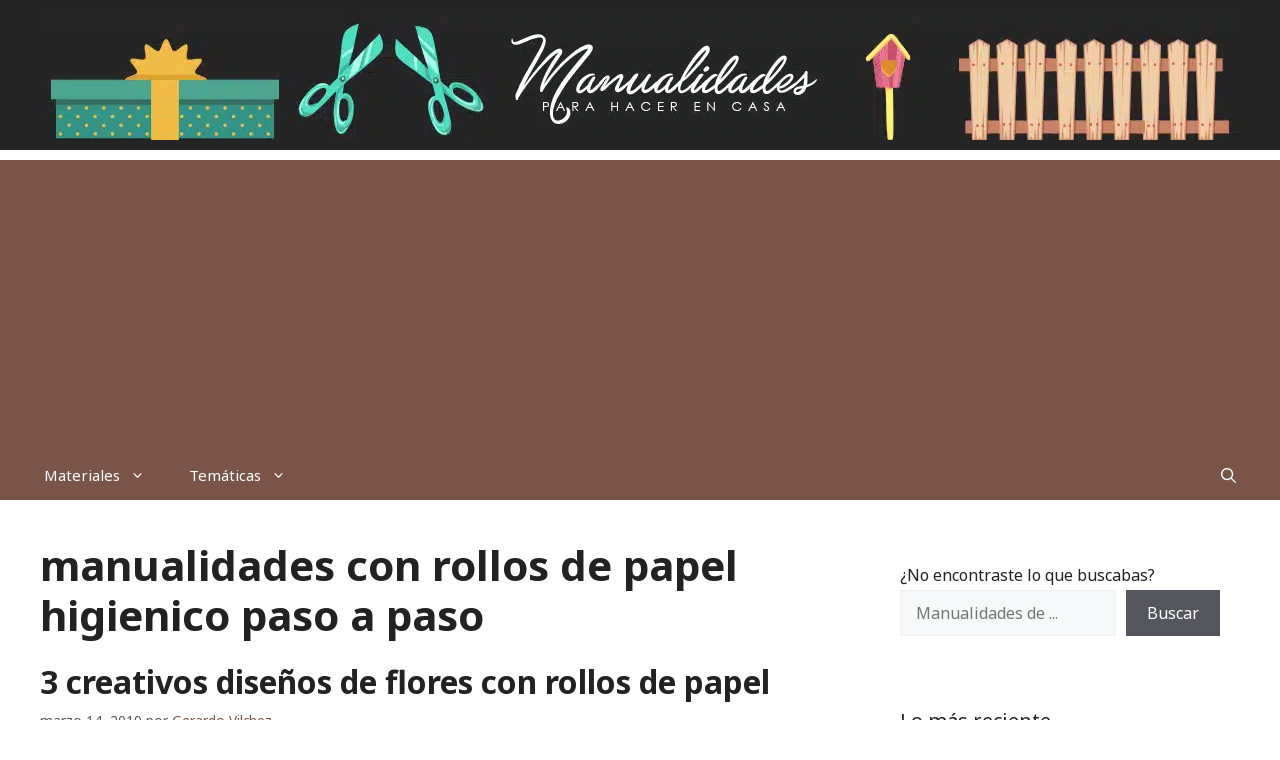

--- FILE ---
content_type: text/html; charset=utf-8
request_url: https://www.google.com/recaptcha/api2/aframe
body_size: 258
content:
<!DOCTYPE HTML><html><head><meta http-equiv="content-type" content="text/html; charset=UTF-8"></head><body><script nonce="5lWMTEdO9pwqsgLCeA8fBw">/** Anti-fraud and anti-abuse applications only. See google.com/recaptcha */ try{var clients={'sodar':'https://pagead2.googlesyndication.com/pagead/sodar?'};window.addEventListener("message",function(a){try{if(a.source===window.parent){var b=JSON.parse(a.data);var c=clients[b['id']];if(c){var d=document.createElement('img');d.src=c+b['params']+'&rc='+(localStorage.getItem("rc::a")?sessionStorage.getItem("rc::b"):"");window.document.body.appendChild(d);sessionStorage.setItem("rc::e",parseInt(sessionStorage.getItem("rc::e")||0)+1);localStorage.setItem("rc::h",'1769019470635');}}}catch(b){}});window.parent.postMessage("_grecaptcha_ready", "*");}catch(b){}</script></body></html>